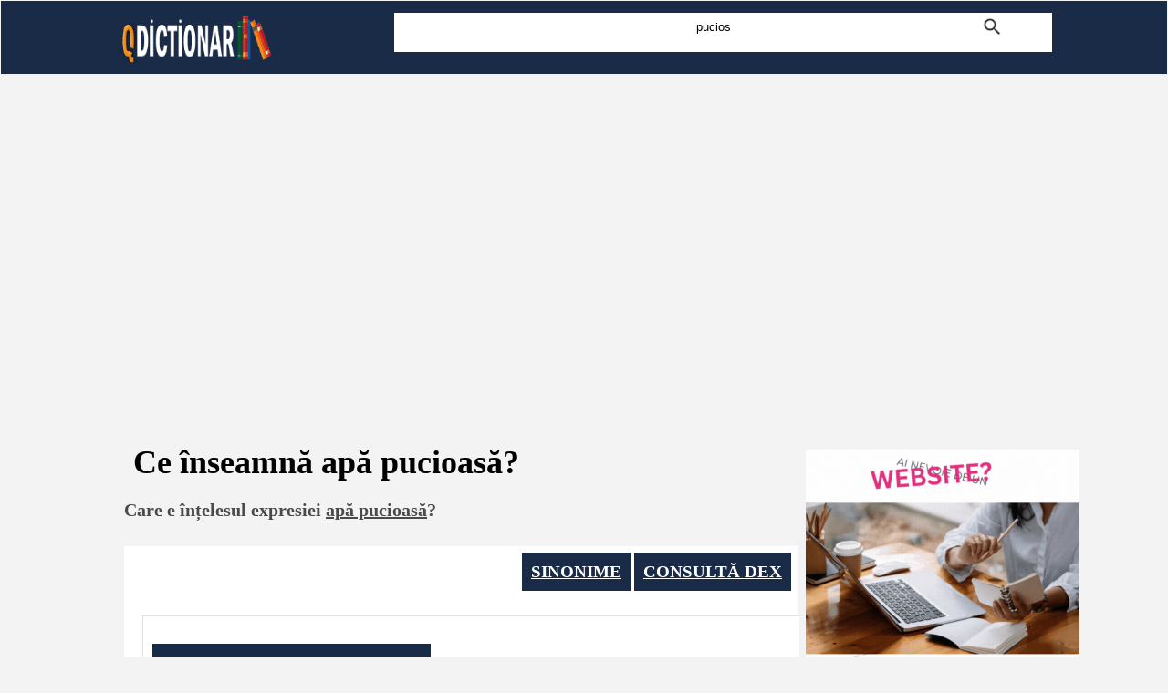

--- FILE ---
content_type: text/html; charset=UTF-8
request_url: https://www.qdictionar.com/ce-inseamna/apa-pucioasa-33659.php
body_size: 2858
content:
<html><head>

<title>Ce înseamnă apă pucioasă?</title>
<meta name="description" content="Ce înseamnă apă pucioasă: explicația din dicționar">
<meta name="keywords" content="Ce înseamnă, explicație, apă pucioasă, explicatia, înțelesul expresiei" />
<meta property="og:title" content="Ce înseamnă apă pucioasă?">
<meta property="og:description" content="Ce înseamnă apă pucioasă, explicația din dicționar">
<meta property="og:site_name" content="www.qdictionar.com">
<meta name=viewport content="width=device-width, initial-scale=1">
<meta charset="utf-8">
<META http-equiv="Content-Language" content="ro">
<link href="../style.css" rel="stylesheet" type="text/css"/>
<link rel="icon" type="image/ico" href="../favicon.ico"/>
</head>
<body>
 <table width="100%" border="0" cellspacing="1" cellpadding="1">
          <tr>
            <td height="80" align="center" valign="middle" bgcolor="#1A2B48"><table width="1030px" border="0" cellspacing="2" cellpadding="2" align="center" valign="middle">
              <tr align="center" valign="top">
                <td width="300" align="left" valign="middle"><a href="https://www.qdictionar.com" title="Definiții si explicații pentru cuvintele din dicționarele limbii române"><img src="https://www.qdictionar.com/imagini/logo.gif" alt="eSursa - Dictionar de sinonime" width="168" height="56" border="0"></a></td>
                <td width="730" align="left" valign="middle"><div id="register"><form method="post" action="https://www.qdictionar.com/search_definitie.php"><input type="text" name="cuvant_venit" onClick="this.value=''" id="search_definitie" value="pucios"><input id="imagine_definitie" name="imagess" type="image" value="Cauta" alt="Caută definiție pentru cuvântul pucios" src="https://www.qdictionar.com/imagini/search.gif" style="padding:0px;"></form></div></td>
              </tr>
            </table></td>
          </tr>
        </table>	<br />

<br>
<div style="overflow:auto; margin:auto; width:974px; height:320px; box-sizing: border-box; display: block; float:center;">
<script async src="https://pagead2.googlesyndication.com/pagead/js/adsbygoogle.js?client=ca-pub-9275404951669525"
     crossorigin="anonymous"></script>
<ins class="adsbygoogle"
     style="display:block"
     data-ad-client="ca-pub-9275404951669525"
     data-ad-slot="4562869800"
     data-ad-format="auto"
     data-full-width-responsive="true"></ins>
<script>
     (adsbygoogle = window.adsbygoogle || []).push({});
</script>
</div>
<br>
<script async src="https://www.googletagmanager.com/gtag/js?id=G-PLJJDGHXFD"></script>
<script>
  window.dataLayer = window.dataLayer || [];
  function gtag(){dataLayer.push(arguments);}
  gtag('js', new Date());

  gtag('config', 'G-PLJJDGHXFD');
</script>
 		
<div id="headline">
    <div class="container">
  		<div id="stanga">
						<h1>Ce înseamnă apă pucioasă?</h1>
		<h2>Care e <label for="search_definitie">înțelesul expresiei</label> <u>apă pucioasă</u>?</h2>
		<br />
		<table width="100%" border="0" cellspacing="0" cellpadding="5">
  <tr><td bgcolor="#FFFFFF"><span class="chenar_dreptunghi2"><a href="https://www.qdictionar.com/definitie-dex/pucios.php" title="Definiție pucios">CONSULTĂ DEX</a></span> <span class="chenar_dreptunghi2"><a href="https://www.esinonime.com/sinonim/pucios.php" title="Sinonime pucios" target="blank">SINONIME</a></span></td></tr>	
  <tr><td bgcolor="#FFFFFF"><div id="sentence"><span style="float:left; background-color: #1A2B48; color: #FFFFFF; padding: 20px 20px 20px 20px; margin: 20px 15px 15px 0px; font-size: 32px;">Sensul expresiei este</strong></span>
					<table width="100%" border="0" cellspacing="0" cellpadding="25" aling="center">
  <tr>
    <td bgcolor="#FFFFFF" >
	<img src="https://www.qdictionar.com/imagini/sageti.gif" border="0"><br />
	<span style="float:left; background-color: #6CF4F6; color: #FFFFFF; padding: 20px 20px 20px 20px; margin: 20px 15px 15px 0px; font-size: 32px;">
	<font color="#666666" size="3">Dicționarul dă următoarea explicație expresiei <em>"apă pucioasă"</em>:</font><hr size="1">
	<font color="#000000">apă sulfuroasă <br /></font>
	<br />
	</span>
	</td>
  </tr>
</table></div></td></tr></table>
<br>
<div style="overflow:auto; width:670px; height:370px; box-sizing: border-box; display: block; float:left;">
<div id = "v-qdictionar"></div><script>(function(v,d,o,ai){ai=d.createElement('script');ai.defer=true;ai.async=true;ai.src=v.location.protocol+o;d.head.appendChild(ai);})(window, document, '//a.vdo.ai/core/v-qdictionar/vdo.ai.js');</script>
</div>
<br>
<br><table width="100%" border="0" cellspacing="0" cellpadding="5"><tr><td bgcolor="#FFFFFF"> <div id="definitie">
		<div id="def"><font size="3"><strong>Definiție din</strong></font><br /><font size="1">Dicționarul limbii romîne literare contemporane</font></div>
		<div id="alldef"><a href="https://www.qdictionar.com/definitie-dex/pucios.php" title="Definiție pucios" class="sarila">VEZI DEFINIŢII <em style="border-bottom: 3px #1CAEB0 solid;">pucios</em> </a></div>
	 PUCIÓS, -OÁSĂ, pucioși, -oase, adjectiv (Regional) Care miroase urît; puturos. într-această pucioasă văpaie. BUDAI-DELEANU, Ț. 218. <br/> &nbsp;&nbsp;&nbsp;&nbsp;&nbsp;&nbsp; •  Apă pucioasă = apă sulfuroasă. <br/> &nbsp;&nbsp;&nbsp;&nbsp;&nbsp;&nbsp; •  Compus: lemn-pucios = scoruș. Frunză verde lemn-pucios, Romînul e om vînos, Merge noaptea și pe jos. TEODORESCU, P. p. 479. <br/>♦  (Substantivat) Om leneș, puturos. Taci, mă, puciosule, nu mă învăța tu pe mine. STĂNOIU, C.<br/><br/> I. 116.  </div></td></tr>
</table>
		</div>	
		<div id="dreapta">
		<br>
<br>
<a href="https://qwebsite.ro/" target="_blank" title="Creare site - qwebsite.ro"><img src="https://www.qdictionar.com/imagini/qwebsite.gif" alt="Creeaza site - qwebsite.ro" width="300" height="300"></a>
<br><br>
			
		<h2>Alte expresii ale limbii române</h2>
		<ul><li class="altele"><a href="https://www.qdictionar.com/ce-inseamna/compus-lemn-pucios-33660.php" title="Ce înseamnă compus: lemn-pucios?">Compus: lemn-pucios</a></li><li class="altele"><a href="https://www.qdictionar.com/ce-inseamna/atentat-la-pudoare-33661.php" title="Ce înseamnă atentat la pudoare?">Atentat la pudoare</a></li><li class="altele"><a href="https://www.qdictionar.com/ce-inseamna/a-trage-la-tel-sau-a-impusca-in-tel-33662.php" title="Ce înseamnă a trage la țel sau a împușca în țel?">A trage la țel sau a împușca în țel</a></li><li class="altele"><a href="https://www.qdictionar.com/ce-inseamna/zahar-pudra-33663.php" title="Ce înseamnă zahăr-pudră?">Zahăr-pudră</a></li><li class="altele"><a href="https://www.qdictionar.com/ce-inseamna/despre-pamint-a-ramine-in-telina-33664.php" title="Ce înseamnă despre pămînt a rămîne în țelină?">Despre pămînt a rămîne în țelină</a></li><li class="altele"><a href="https://www.qdictionar.com/ce-inseamna/puerperal--a-puerperali--e-adjectiv-numai-in-expresie-febra-puerperala-33665.php" title="Ce înseamnă puerperal, -ă, puerperali, -e, adjectiv numai în expresie febră puerperală?">Puerperal, -ă, puerperali, -e, <font color="#999999">adjectiv</font> numai <font color="#999999">(în expresie)</font> febră puerperală</a></li><li class="altele"><a href="https://www.qdictionar.com/ce-inseamna/a-creste-in-sau-pe-puf-sau-rar-pufuri-33666.php" title="Ce înseamnă a crește în sau pe puf sau, rar, pufuri?">A crește în sau pe puf sau, <font color="#999999">rar</font>, pufuri</a></li><li class="altele"><a href="https://www.qdictionar.com/ce-inseamna/in-expresie-a-pufni-de-sau-in-ris-sau-tranzitiv-a-l-pufni-pe-cineva-risul-33667.php" title="Ce înseamnă în expresie a pufni de sau în rîs sau tranzitiv a-l pufni pe cineva rîsul?"><font color="#999999">(în expresie)</font> a pufni de sau în rîs sau tranzitiv a-l pufni pe cineva rîsul</a></li><li class="altele"><a href="https://www.qdictionar.com/ce-inseamna/locutiune-adverbiala-in-puhoaie-33668.php" title="Ce înseamnă locuțiune adverbiala în puhoaie?">Locuțiune <font color="#999999"><font color="#999999"><font color="#999999">adverb</font>ial</font>a</font> în puhoaie</a></li><li class="altele"><a href="https://www.qdictionar.com/ce-inseamna/tete-substantiv-feminin-numai-in-expresie-musca-tete-33669.php" title="Ce înseamnă țețe substantiv feminin numai în expresie muscă țețe?">țețe <font color="#999999">substantiv</font> <font color="#999999">feminin</font> numai <font color="#999999">(în expresie)</font> muscă țețe</a></li></ul><br />
		<br />
		
					<br />		
		</div>
</div>
</div>
</body></html>	

--- FILE ---
content_type: text/html; charset=utf-8
request_url: https://www.google.com/recaptcha/api2/aframe
body_size: 269
content:
<!DOCTYPE HTML><html><head><meta http-equiv="content-type" content="text/html; charset=UTF-8"></head><body><script nonce="X0MaaA7WaqZtQXjN7LWh4Q">/** Anti-fraud and anti-abuse applications only. See google.com/recaptcha */ try{var clients={'sodar':'https://pagead2.googlesyndication.com/pagead/sodar?'};window.addEventListener("message",function(a){try{if(a.source===window.parent){var b=JSON.parse(a.data);var c=clients[b['id']];if(c){var d=document.createElement('img');d.src=c+b['params']+'&rc='+(localStorage.getItem("rc::a")?sessionStorage.getItem("rc::b"):"");window.document.body.appendChild(d);sessionStorage.setItem("rc::e",parseInt(sessionStorage.getItem("rc::e")||0)+1);localStorage.setItem("rc::h",'1763696384941');}}}catch(b){}});window.parent.postMessage("_grecaptcha_ready", "*");}catch(b){}</script></body></html>